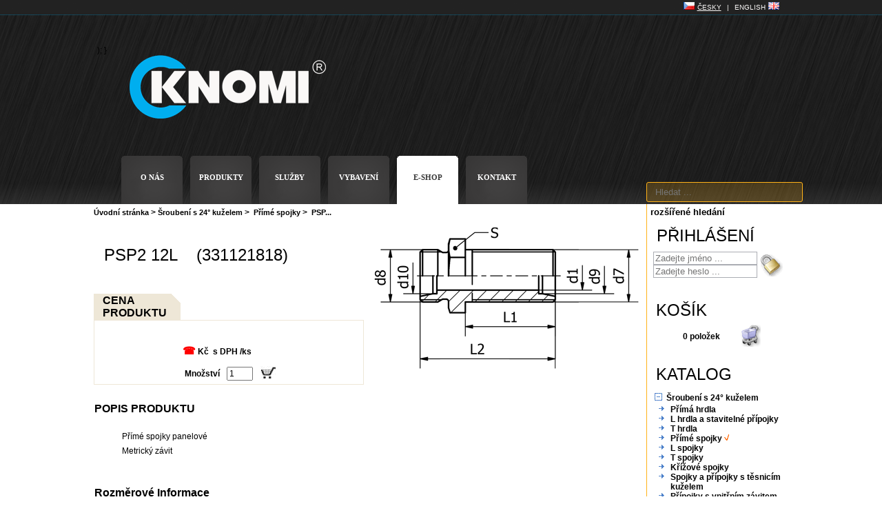

--- FILE ---
content_type: text/html; charset=windows-1250
request_url: http://shop.knomi.cz/x2178/psp2-12l
body_size: 15165
content:

    <!DOCTYPE HTML PUBLIC "-//W3C//DTD HTML 4.01">

<html>
<!-- layput\hlavicka.asp -->
<head>
<meta name="google-site-verification" content="wZoUsZHdgNUf-NJ_8VkMOcaRXCWYzwl-V0wisWtRpPg" />
<meta http-equiv="Content-Language" content="cs">
<meta http-equiv="pragma" content="no-cache">
<meta http-equiv="Cache-Control" content="no-cache">
<meta http-equiv="Content-Type" content="text/html; charset=windows-1250">

<meta http-equiv="Content-Style-Type" content="text/css">
<meta http-equiv="Content-Script-Type" content="text/javascript">

<meta name="authors" content="TROELL s.r.o., Doubravská 1615/28, Teplice, tel. 800 880 801">
<meta name="copyright" content="TROELL s.r.o.">
<meta name="robots" content="index,follow">
<meta name="verze_BW" content="20220121 08:18:16">
<meta name="verze_iB" content="1.74.2031">
<meta name="verze_plugin" content="2.056-07.03.13-ON">
<meta name="verze_iBsync" content="-1">
<meta name="verze_TableDefs" content="-1">
<meta name="verze_dat" content="14.1.2026 16:25:09">

<meta name="description" content="PSP2 12L">
<meta name="keywords" content="PSP2 12L">
<link rel="canonical" href="http://shop.knomi.cz/x2178/psp2-12l">
<link rel="shortcut icon" href="http://shop.knomi.cz/images/knomi_64x64.png">          <!--změněn soubor-->


<script type="text/javascript" src="http://ajax.googleapis.com/ajax/libs/jquery/1.8.3/jquery.min.js"></script>

<script>
if (typeof jQuery == 'undefined') {
document.write('<script type="text/javascript" src="http://shop.knomi.cz/system/js/jquery-1.8.3.min.js"><\/script>');
}
</script>
<script type="text/javascript" src="http://ajax.googleapis.com/ajax/libs/jqueryui/1.8.23/jquery-ui.min.js"></script>
<script>
if (typeof jQuery.ui == 'undefined') {
document.write('<script type="text/javascript" src="http://shop.knomi.cz/system/js/jquery-ui-1.8.23.min.js"><\/script>');
}
</script>

<script type="text/javascript" src="http://shop.knomi.cz/system/js/js-ibyznys.min.js?1.74.2031"></script>

<link type="text/css" href="http://shop.knomi.cz/templates/2007/jquery-ui.min.css?1.74.2031" rel="stylesheet">

<script type="text/javascript">

jQuery.validator.addMethod(
"multiemail",
function(value, element) {
if (this.optional(element)) // return true on optional element
return true;
var emails = value.split(/[;]+/); // split element by , and ;
valid = true;
for (var i in emails) {
value = emails[i];
valid = valid &&
jQuery.validator.methods.email.call(this, $.trim(value), element);
}
return valid;
},
jQuery.validator.messages.email
);

function ExitLoader() {
$('#loader').delay(5000).show(500); document.getElementById("loader").style.visibility="visible";
}
$(document).ready(function () {
$('#loader').hide(); 
$(".gallery:first a[rel^='prettyPhoto']").prettyPhoto({ animation_speed: 'fast', slideshow: 10000, hideflash: true, deeplinking: false, social_tools: false });
$(".gallery:gt(0) a[rel^='prettyPhoto']").prettyPhoto({ animation_speed: 'fast', slideshow: 10000, hideflash: true, deeplinking: false, social_tools: false });
$("#custom_content a[rel^='prettyPhoto']:first").prettyPhoto({
custom_markup: '<div id="map_canvas" style="width:260px; height:265px"><\/div>',
deeplinking: false,
social_tools: false,
changepicturecallback: function () { initialize(); }
});
$("#custom_content a[rel^='prettyPhoto']:last").prettyPhoto({
custom_markup: '<div id="bsap_1259344" class="bsarocks bsap_d49a0984d0f377271ccbf01a33f2b6d6"><\/div><div id="bsap_1237859" class="bsarocks bsap_d49a0984d0f377271ccbf01a33f2b6d6" style="height:260px"><\/div><div id="bsap_1251710" class="bsarocks bsap_d49a0984d0f377271ccbf01a33f2b6d6"><\/div>',
deeplinking: false,
social_tools: false,
changepicturecallback: function () { _bsap.exec(); }
});

$('input.datepicker').datepicker({
duration: 'fast',
dateFormat: 'dd.mm.yy'
});
$("#datepicker").datepicker($.datepicker.regional["cs"]);
jQuery(function($) {
$.datepicker.regional['cs'] = {
closeText: 'Zavřít',
prevText: '&#x3c;Dříve',
nextText: 'Později&#x3e;',
currentText: 'Dnes',
monthNames: ['leden', 'únor', 'březen', 'duben', 'květen', 'červen', 'červenec', 'srpen', 'září', 'říjen', 'listopad', 'prosinec'],
monthNamesShort: ['leden', 'únor', 'březen', 'duben', 'květen', 'červen', 'červenec', 'srpen', 'září', 'říjen', 'listopad', 'prosinec'],
//monthNamesShort: ['led', 'úno', 'bře', 'dub', 'kvě', 'čer', 'čvc', 'srp', 'zář', 'říj', 'lis', 'pro'],
dayNames: ['neděle', 'pondělí', 'úterý', 'středa', 'čtvrtek', 'pátek', 'sobota'],
dayNamesShort: ['ne', 'po', 'út', 'st', 'čt', 'pá', 'so'],
dayNamesMin: ['ne', 'po', 'út', 'st', 'čt', 'pá', 'so'],
weekHeader: 'Týd',
dateFormat: 'dd.mm.yy',
firstDay: 1,
isRTL: false,
showMonthAfterYear: false,
yearSuffix: '',
inline: true,
showButtonPanel: true,
changeMonth: false,
changeYear: false,
//minDate: new Date(2005, 1 - 1, 1),
//maxDate: '+0m +0w'
//yearRange: 'c-5:c+2',
showAnim: 'fold'
};
$.datepicker.setDefaults($.datepicker.regional['cs']);
});
});
$(function() {
// Accordion
$("#accordion").accordion({ header: "h3" });
// Tabs
$('#tabs').tabs();
// Dialog
$('#dialog').dialog({
autoOpen: false,
width: 600,
buttons: {
"Ok": function() {
$(this).dialog("close");
},
"Cancel": function() {
$(this).dialog("close");
}
}
});
// Dialog Link
$('#dialog_link').click(function() {
$('#dialog').dialog('open');
return false;
});

// Datepicker

// Slider
$('#slider').slider({
range: true,
values: [17, 67]
});
// Progressbar
$("#progressbar").progressbar({
value: 20
});
//hover states on the static widgets
$('#dialog_link, ul#icons li').hover(
function() { $(this).addClass('ui-state-hover'); },
function() { $(this).removeClass('ui-state-hover'); }
);

$(function() {
var cache = {},
lastXhr;
$( "#searchtext" ).autocomplete({
minLength: 2,
delay: 300,
source: function( request, response ) {
var term = request.term;
if ( term in cache ) {
response( cache[ term ] );
return;
}
lastXhr = $.getJSON("http://shop.knomi.cz/system/ajax/AutocompleteSearch.asp", request, function( data, status, xhr ) {
cache[ term ] = data;
if ( xhr === lastXhr ) {
response( data );
}
});
}
});
});

});
$().ready(function() {

});

</script>
  

<script type="text/javascript" src="http://shop.knomi.cz/system/js/AC_RunActiveContent.js"></script>      <!-- přidán script -->
<title>
PSP2 12L&nbsp;|&nbsp;KNOMI s.r.o.
</title>

<link rel="stylesheet" href="http://shop.knomi.cz/templates/DefaultStyle.min.css?1.74.2031">
<link rel="stylesheet" href="http://shop.knomi.cz/templates/2007/knomi01/style/TemplateStyle.min.css?1.74.2031">
<link rel="stylesheet" href="http://shop.knomi.cz/templates/2007/knomi01/style/knomi.css">  <!-- přidán soubor -->

<script type='text/javascript'>
try {
window.external.msSiteModeClearJumpList()
window.external.msSiteModeCreateJumplist('Nezapomeňte navštívit');
window.external.msSiteModeAddJumpListItem

('DOPRODEJ', 'http://shop.knomi.cz/katalog/zbozi/zbozi.asp?vypis_doprodej=true', 'http://shop.knomi.cz/images/doprodej.ico');
window.external.msSiteModeAddJumpListItem

('NEJPRODÁVANĚJŠÍ', 'http://shop.knomi.cz/katalog/zbozi/zbozi.asp?vypis_nejprodavanejsi=true', 'http://shop.knomi.cz/images/nejprodavanejsi.ico');
window.external.msSiteModeAddJumpListItem

('NEJPRODÁVANĚJŠÍ', 'http://shop.knomi.cz/katalog/zbozi/zbozi.asp?vypis_nejprodavanejsi2=true', 'http://shop.knomi.cz/images/nejprodavanejsi.ico');
window.external.msSiteModeAddJumpListItem

('DOPORUČUJEME', 'http://shop.knomi.cz/katalog/zbozi/zbozi.asp?vypis_doporucujeme=true', 'http://shop.knomi.cz/images/doporucujeme.ico');
window.external.msSiteModeAddJumpListItem

('NOVINKY', 'http://shop.knomi.cz/katalog/zbozi/zbozi.asp?vypis_novinky=true', 'http://shop.knomi.cz/images/novinky.ico');
window.external.msSiteModeAddJumpListItem

('AKCE', 'http://shop.knomi.cz/katalog/zbozi/zbozi.asp?vypis_akce=true', 'http://shop.knomi.cz/images/akce.ico');
window.external.msSiteModeAddJumpListItem

} catch (ex) {
}
</script>
<meta name="application-name" content="ESHOP iBYZNYS">
<meta name="msapplication-tooltip" content="ESHOP iBYZNYS">
<meta name="msapplication-starturl" content="http://shop.knomi.cz">
<meta name="msapplication-window" content="width=1024;height=782">
<meta name="msapplication-navbutton-color" content="#678FC4">
<meta name="msapplication-task" content="name=Úvodní stránka;action-uri=http://shop.knomi.cz;icon-uri=http://shop.knomi.cz/favicon.ico">
<meta name="msapplication-task" content="name=Kontakty;action-uri=http://shop.knomi.cz/030/Kontakty;icon-uri=http://http://shop.knomi.cz/images/informace.ico">
<meta name="msapplication-task" content="name=Informace o Vás;action-uri=http://shop.knomi.cz/autorizace/profil/profil_menu.asp;icon-uri=http://shop.knomi.cz/images/autorizace.ico">
<meta name="msapplication-task" content="name=Výpis objednávek;action-uri=http://shop.knomi.cz/statistika/doklady/objednavky/obj_filtr.asp;icon-uri=http://shop.knomi.cz/images/doklady.ico">
<meta name="msapplication-task" content="name=Výpis dodacích listů;action-uri=http://shop.knomi.cz/statistika/doklady/dodaci_listy/dodaci_listy_filtr.asp;icon-uri=http://shop.knomi.cz/images/doklady.ico">
<meta name="msapplication-task" content="name=Výpis vydaných faktur;action-uri=http://shop.knomi.cz/statistika/doklady/faktury/fa_filtr.asp;icon-uri=http://shop.knomi.cz/images/doklady.ico">


    <script type="text/javascript">

        var _gaq = _gaq || [];
        _gaq.push(['_setAccount', 'UA-41263566-2']);
        _gaq.push(['_trackPageview']);

        (function() {
            var ga = document.createElement('script'); ga.type = 'text/javascript'; ga.async = true;
            ga.src = ('https:' == document.location.protocol ? 'https://' : 'http://') + 'stats.g.doubleclick.net/dc.js';
            var s = document.getElementsByTagName('script')[0]; s.parentNode.insertBefore(ga, s);
        })();

    </script>

    
</head>
                

    <body id="pozadi" onbeforeunload="ExitLoader();"  >

<script>
  (function(i,s,o,g,r,a,m){i['GoogleAnalyticsObject']=r;i[r]=i[r]||function(){
  (i[r].q=i[r].q||[]).push(arguments)},i[r].l=1*new Date();a=s.createElement(o),
  m=s.getElementsByTagName(o)[0];a.async=1;a.src=g;m.parentNode.insertBefore(a,m)
  })(window,document,'script','//www.google-analytics.com/analytics.js','ga');

  ga('create', 'UA-41263566-3', 'knomi.cz');
  ga('send', 'pageview');

</script>



<div id="loader" style="position:absolute;left:45%;top:50%;visibility:hidden">
    <center>
        <img border="0" src="http://shop.knomi.cz/templates/2007/knomi01/images/ExitLoader.gif" alt="">
    </center>
</div> 



    <div id="waitDiv" style="position:absolute;left:40%;top:50%;visibility:hidden">
    <center>
    <img border="0" src="http://shop.knomi.cz/templates/2007/knomi01/images/cekejte_cs.gif" alt="">
    </center>
    </div> 

    <table border="0" width="100%" cellspacing="0" cellpadding="0">
	    <tr>
		    <td align="center" width="100%">
    <table  class="hlavni_tabulka" border="0" width="999" cellspacing="0" cellpadding="0" >            <!-- odebráno pozadí -->
	    <tr>
		    <td>
		    <table border="0" width="100%" id="body" cellspacing="0" cellpadding="0">
			    <tr>
				    <td>
     

    				<table border="0" width="100%" id="hlava" cellspacing="0" cellpadding="0" height="22">
		   

					
                <tr>

           </td>
            
	        <td align="right">
              <a href="http://shop.knomi.cz/system/vyber_jazyka.asp?lang=en" accesskey="a"  title="English"></a>
              <a href="http://shop.knomi.cz/system/vyber_jazyka.asp?lang=cz" accesskey="c"  title="Česky"></a>
            <img src="http://shop.knomi.cz/templates/2007/knomi01/images/cz.png" width="16" height="11"><span style="text-decoration: underline" class="jazyk">ČESKY</span><span class="jazyk">|</span><a class="jazyk" = href="http://shop.knomi.cz/system/vyber_jazyka.asp?lang=en" title="">ENGLISH</a><img src="http://shop.knomi.cz/templates/2007/knomi01/images/gb.png" width="16" height="11">
        </td>
        <td width="1%" align="right"></td>

             </tr>
        </table>    					<!-- uživatelská úprava - přepsáno -->
          	<table  border="0" width="100%" id="logo-reklama_basic" cellspacing="0" cellpadding="0" height="197">
							<tr>
								<td>
								<table border="0"  id="logo-reklama" cellspacing="0" cellpadding="0">
									<tr>
                  <td width="47"></td>
                                        <td width="356"  align="left"><a href="http://shop.knomi.cz/index.asp"><img name="logo" left="47px" src="http://shop.knomi.cz/images/logo_knomi.png" border="0" alt="Zpět na úvodní stránku"></a></td>
                                      
                           
		);
	}
  </script>
 </div>
                           </td>            
                                 
									</tr>
								</table>
								</td>
							</tr>
						</table>
<!-- leyout\menu_1.asp -->

    <table  border="0" width="100%" id="menu1" cellspacing="0" cellpadding="0" style="height:55px;">

    <tr>
       
      
      
        <td >
            <table align="left" border="0" width="100%" cellspacing="0" cellpadding="0" style="height:77px;">
                <tr>
                     <td width="30px"></td>
                     <td align="center" width="100px" ><a class="menu_1" href="http://www.knomi.cz"  title="O NÁS">O NÁS</a></td>  <!-- přidán odkaz -->
                     <td align="center" width="100px"><a class="menu_1" href="http://www.knomi.cz/produkty.php"  title="PRODUKTY">PRODUKTY</a></td>  <!-- přidán odkaz -->
                     <td align="center" width="100px"><a class="menu_1" href="http://www.knomi.cz/sluzby.php"  title="SLUŽBY">SLUŽBY</a></td>  <!-- přidán odkaz -->
                     <td align="center" width="100px"><a class="menu_1" href="http://www.knomi.cz/strojni_vybaveni.php"  title="VYBAVENÍ">VYBAVENÍ</a></td>  <!-- přidán odkaz --> 
                     
                     
               <!--       
                
                
                
                        <td align="center"><a class="menu_1_off" href="http://shop.knomi.cz/003/Prihlaseni" title="AUTORIZACE">AUTORIZACE</a></td>
                        
                        <td align="center"><a class="menu_1_on" href="http://shop.knomi.cz/qx" title="NÁKUP ZBOŽÍ">NÁKUP ZBOŽÍ</a></td>
                    
                                    <td align="center"><a class="menu_1_off" href="http://shop.knomi.cz/statistika/doklady/objednavky/obj_filtr.asp" title="DOKLADY">DOKLADY</a></td>
                                    
                    <td align="center"><a class="menu_1_off" href="http://shop.knomi.cz/029/Jak-Nakupovat" title="INFORMACE">INFORMACE</a></td>
                
             -->

                    <td align="center" width="77px"><a class="menu_1_on" href="http://shop.knomi.cz" accesskey="1" title="E-SHOP">E-SHOP</a></td>

                    <td align="center" width="100px"><a class="menu_1" href="http://www.knomi.cz/kontakty.php"  title="KONTAKT">KONTAKT</a></td>  <!-- přidán odkaz --> 

                   <td>&nbsp;</td> 
                    <td style="vertical-align: bottom" width="100px">
                    
            
          

 	        <!--
		        
		        <a class="menu_1_2"  href="/yx" title="SEZNAM. Klávesová zkratka &#34;ALT+s&#34;.">SEZNAM</a>
		    
            -->
               
                  </td>  <!-- přidán odkaz -->
                  <td width="215px"></td> 
                    <!--            <input type="search" class="zadavaci_pole2" placeholder="Hledat ..." size="17" name="searchtext" id="searchtext" value="" accesskey="4" title="Přemístí kurzor do vyhledávacího pole. Klávesová zkratka &#34;ALT+4&#34;.">
			                    <td width="47" height="10"><input type="hidden" name="SearchForm" value="true"><input type="image" src="http://shop.knomi.cz/templates/2007/knomi01/images/b_OK_vyhledavani_cs.gif" alt="Hledat" title="Hledat" name="OK"></td>
		                  -->  </tr>
                       
                        </table>
		            </form>
                    </td>
            </tr>
            
            </table>
        </td>
        
        
        
        
        
        
       
    </tr>
</table>


<a href="http://shop.knomi.cz" accesskey="1" title="DOMŮ"></a>
<a href="http://shop.knomi.cz" accesskey="+" title="DOMŮ"></a>
<a href="http://shop.knomi.cz/katalog/vyhledavani/filtr.asp" title="NASTAVENÍ FILTRU" accesskey="6"></a>
<a href="http://shop.knomi.cz/katalog/vyhledavani/filtr.asp" title="NASTAVENÍ FILTRU" accesskey="ž"></a>
<a href="/qx" accesskey="k" title="KATALOG"></a>

<a href="/yx" accesskey="s" title="SEZNAM"></a>

<a href="http://shop.knomi.cz/040/Kosik" accesskey="2" title="KOŠÍK"></a>
<a href="http://shop.knomi.cz/040/Kosik" accesskey="ě" title="KOŠÍK"></a>
<a href="http://shop.knomi.cz/003/Prihlaseni" accesskey="9" title="PŘIHLÁŠENÍ"></a>
<a href="http://shop.knomi.cz/003/Prihlaseni" accesskey="í" title="PŘIHLÁŠENÍ"></a>
<a href="http://shop.knomi.cz/statistika/doklady/objednavky/obj_filtr.asp" accesskey="7" title="OBJEDNÁVKY"></a>
<a href="http://shop.knomi.cz/statistika/doklady/objednavky/obj_filtr.asp" accesskey="ý" title="OBJEDNÁVKY"></a>
<a href="http://shop.knomi.cz/statistika/doklady/poptavky/pop_filtr.asp" accesskey="8" title="POPTÁVKY"></a>
<a href="http://shop.knomi.cz/statistika/doklady/poptavky/pop_filtr.asp" accesskey="á" title="POPTÁVKY"></a>
<a href="http://shop.knomi.cz/statistika/doklady/dodaci_listy/dodaci_listy_filtr.asp" accesskey="u" title="DODACÍ LISTY"></a>

<a href="http://shop.knomi.cz/statistika/doklady/faktury/fa_filtr.asp" accesskey="z" title="FAKTURY"></a>

<a href="http://shop.knomi.cz/statistika/doklady/obchodni_pripady/obchodni_pripady_filtr.asp" accesskey="w" title="OBCHODNÍ PŘÍPADY"></a>

<a href="http://shop.knomi.cz/029/Jak-Nakupovat" accesskey="0" title="NÁPOVĚDA"></a>
<a href="http://shop.knomi.cz/029/Jak-Nakupovat" accesskey="é" title="NÁPOVĚDA"></a>
<a href="http://shop.knomi.cz/x2178/psp2-12l/?tisk=1" accesskey="3" title="Přizpůsobí stránku pro tisk"></a>
<a href="http://shop.knomi.cz/x2178/psp2-12l/?tisk=1" accesskey="š" title="Přizpůsobí stránku pro tisk"></a>
    <a href="/x2178-FiltrOff/psp2-12l" title="AKTIVACE / DEAKTIVACE FILTRU.&nbsp;Vyhledávací filtr je vypnut" accesskey="5"></a>
    <a href="/x2178-FiltrOff/psp2-12l" title="AKTIVACE / DEAKTIVACE FILTRU.&nbsp;Vyhledávací filtr je vypnut" accesskey="ř"></a>						</td>
					</tr>
				</table>

    <!--'include file="menu2.asp"-->

    
        <!-- 
    <table border="0" align="center" cellspacing="0" cellpadding="0" width="100%"><tr><td style="background-image:url(http://shop.knomi.cz/templates/2007/knomi01/images/pozadi_pod_menu.gif);"><img border="0" src="http://shop.knomi.cz/templates/2007/knomi01/images/pozadi_pod_menu.gif" alt="" width="1" height="23"></td></tr></table>
          -->
	    <table border="0" align="center" width="999" id="left-center-right" cellspacing="0" cellpadding="0" >
		    <tr>
	    <!--    <td align="center" valign="top" style="background-image:url(http://shop.knomi.cz/templates/2007/knomi01/images/pozadi_left.gif);"  width="205"  bgcolor="#000000">          -->
        <td>
            <!-- ### 214-1 ### system/tree_menu_body.asp -->



            </td>
    
        <td  width="100%"  valign="top"   BGCOLOR="">
    

<div align="center">
<table border="0" width="785"  cellspacing="0" cellpadding="0">
	
<tr align="left" height="20">
    
    <td colspan="2"><div class="drob_navigace"><a class="polozka_informace_1" href="http://shop.knomi.cz" > Úvodní stránka</a> > <a class="polozka_informace_1" href="http://shop.knomi.cz/qx101/hydraulicke-sroubeni-s-24°-kuzelem">Šroubení s 24° kuželem</a> > &nbsp;<a class="polozka_informace_1" href="http://shop.knomi.cz/qx101A/prime-spojky-hydraulicke-sroubeni">Přímé spojky</a> > &nbsp;<a class="polozka_informace_1" href="http://shop.knomi.cz/x21863/psp...">PSP...</a> </div>
       
      
      </td>
     
      
      
      <td width="0" rowspan="5" align="right" valign="top">
      
      
      </td>        
      </tr>
	<!-- <tr>
		<td style="background-image:url(http://shop.knomi.cz/templates/2007/knomi01/images/popis_oranz.gif);height:27px;width:589px;" class="hlavicka_detail">KATALOG - DETAIL ZBOŽÍ</td>		
	</tr> -->
	
	<script type="text/javascript" language="JavaScript"><!--
	
	var Fenster = null;
	
	function neuesFenster(meineSeite,meinName,w,h,scroll,tool) {

		LeftPosition = (screen.width) ? (screen.width-w)/2-30 : 0;
		TopPosition = (screen.height) ? (screen.height-h)/2-40 : 0;
		settings = 'height='+h+',width='+w+',top='+TopPosition+',left='+LeftPosition+',scrollbars='+scroll+',toolbar='+tool;
		Fenster = window.open(meineSeite,meinName,settings);
		
	}

	// --></script>
   
  
      <tr  align="center"> 
         <td  colspan="1" width="50%" align="left" >&nbsp;</td>         
      
      
<span itemscope itemtype="http://schema.org/Product">
<meta itemprop="name" content="PSP2 12L"><meta itemprop="productID" content="331121818"><meta itemprop="description" content="Přímé spojky panelové
Metrický závit">
<meta itemprop="url" content="http://shop.knomi.cz/x21863/psp...">
<span itemprop="offers" itemscope itemtype="http://schema.org/Offer">

</span>
</span>
            		    	
     
<TD WIDTH="50%" ALIGN="right" rowspan="4">
<!-- obrázek  -->
<!-- upraveno na požadavek firmy KNOMI -->

      <!-- nezobrazovat číslo masterkarty -->
                
	        <div class="gallery clearfix" style="padding:10px;">
                <a href="http://shop.knomi.cz/www/obrazky/velke/IO1A03.png?17.4.201413:23:37" title="PSP2 12L&nbsp;&nbsp;(331121818)" target="_blank" rel="prettyPhoto[gallery1]">
		        <img border="0" src="http://shop.knomi.cz/www/obrazky/stredni/IO1A03.png?17.4.201413:23:22" alt="PSP2 12L&nbsp;&nbsp;(331121818)" title="PSP2 12L&nbsp;&nbsp;(331121818)"></a>
                  
            </div>
     	

&nbsp;
<!-- konec úpravy -->
</TD>



  </tr> 






<TR><TD colspan="2">
                <div align="center">
				<table border="0" width="785" cellspacing="0" cellpadding="0" >
					<tr>
						<td >
						<h1>PSP2 12L <!-- nezobrazovat číslo mastrkarty knomi -->
                                &nbsp;&nbsp;
                                    (331121818)
                                </h1>
						</td>
					</tr>
				</table>
				</div>
</TD></TR>


   <tr>
      <td>
         <table border="0" width="100%"><tr><td>&nbsp;</td></tr></table> 
      </td>
   </tr>
    
<TR>



<!-- uživatelská úprava knomi -->
  
  <!-- původní text -->

<TD WIDTH="50%">
    
        <!-- záložka  -->	  
        <table cellpadding="0" cellspacing="0" border="0" width="100%">
            <tr valign="middle">
            <td width="12" STYLE="background-color:#eee7d7;">&nbsp;</td>
            <td width="100" nowrap="nowrap" style="background-color: #eee7d7;"><div class="podnadpis_detail_zb"><h2>CENA PRODUKTU</h2></div></td>
            <td width="14" STYLE="background-color:#eee7d7;" VALIGN="top"><img src="http://shop.knomi.cz/templates/2007/knomi01/images/zalozka_prava.gif" width="14" height="20" alt=""></td>
            <td>&nbsp;</td>
            </tr>
        </table>
        <!-- /záložka  -->
        <table cellpadding="1" cellspacing="0" border="0" width="100%" style="background-color: #eee7d7;">
        <tr><td>
            <table cellpadding="0" cellspacing="0" border="0" width="100%" style="background-color:#FFFFFF;">
                <tr><td height="15" colspan="6"></td></tr>    
                                                      
                <tr><td width="5%">&nbsp;</td><!-- řádka -->
                    <td width="25%">&nbsp;</td>
	                <td width="65%" colspan="3" style=" padding-left:10px; padding-top:20px;"  align="left" valign="middle">

                        
                            <FONT class="hlavni_cena">&#9742;</FONT>&nbsp;<FONT class="info_ceny">Kč &nbsp;s DPH&nbsp;/ks </FONT>
                                
                    </td>
                    <td width="5%">&nbsp;</td>
                </tr>            
                <tr>
                    <td width="5%"></td><!-- řádka šedá-->                
                    <td width="90%" colspan=4 style="background-color: #cccccc;"></td>
                    <td width="5%"></td>
                </tr>                               
                <tr>
                    <td width="5%">&nbsp;</td>
                    <td>&nbsp;</td>
                    <td align="left" colspan="3">
                        
                                <table>
                                
                                    <tr>
                                        <td>
                                            <form method="POST" action="http://shop.knomi.cz/katalog/zbozi/zbozi_update_mnozstvi.asp?" name="FormInsertToCart">
                                                <table width="100%" cellpadding="0" cellspacing="0">
                                                    <tr>
                                                        <td style="padding-top:10px;padding-left:10px; padding-right:10px;" class="info_ceny">Množství</td>
	                                                    <td style="padding-top:10px;padding-right:10px;">
                                                        <input name="MNOZ_KOS" class="editovatelny_radek_cena_prihl_mnoz" type="text" value="1" maxlength="10" size="3" style="width:30px;"></td>
	                                                    <td style="padding-top:10px;">		
                                                    
	                                                    <input type="image" name="" src="http://shop.knomi.cz/templates/2007/knomi01/images/kosik_katalog.gif" alt="vložit do košíku" title="vložit do košíku">
                                                    
                                                </td>			            
	                                                </tr>
                                                </table>
                                                <input type="hidden" name="SKL_KOS" value="100" >
                                                <input type="hidden" name="KLIC_KOS" value="2178">
                                                <input type="hidden" name="formMJPrepocetKlicma" value="2178">
                                                <input type="hidden" name="formMJPrepocetCisSkladu" value="100">
                                                <input type="hidden" name="formMJPrepocetKoeficient" value="1">                                            
	                                        </form>
                                        </td>
                                    </tr>
                                    
                                </table>               
                                                   
                        
                    </td>
                    <td width="5%">&nbsp;</td>
                </tr><!-- prázdná řádka -->  
                                           
            </table>
        </td></tr>
        </table>   
         
</TD>

  
  
  <!-- konec úpravy knomi -->


</TR>

  




<!-- POPIS PRODUKTU  -->
 <TR><TD COLSPAN="3" HEIGHT="20"></TD></TR>
<TR><TD COLSPAN="3">
    <!-- záložka  -->	  
    <table cellpadding="0" cellspacing="0" border="0" width="100%">
        <tr valign="middle">
      
        <td width="100" nowrap="nowrap" ><h2>POPIS PRODUKTU</h2></td>

        </tr>
   		    
    <!-- /záložka  -->	  

    <tr><td>
        <table cellpadding="0" cellspacing="0" border="0" width="100%" >
            
            <tr><td height="10" colspan="6"></td></tr>  
             <!-- nezobrazova poku jde o mástrkartu -->
            <tr><td width="5%"></td><!-- řádka / detailní popis -->
	            <td style="padding-top:10px;" colspan=4 width="90%" align="left" valign="bottom"><p style="text-align: justify" class="polozka_informace">Přímé spojky panelové <br>
Metrický závit</p></td>
                <td width="5%"></td>
            </tr>            
            
            
            <!-- prázdná řádka -->
            <tr><td height="20" colspan="6"></td></tr>   
        </table>
    </td></tr>
    </table>
    
    <!-- /cena produktu  -->
    <!-- /POPIS PRODUKTU  -->
</TD>
</TR>

<!-- DALŠÍ INFORMACE --> <TR><TD COLSPAN="3" HEIGHT="20"></TD></TR>
<TR><TD COLSPAN="3">
    <!-- záložka  -->	  
    <table cellpadding="0" cellspacing="0" border="0" width="100%">
        <tr valign="middle">

        <td width="100" nowrap="nowrap" " class="podnadpis_detail_zb"><h2>Rozměrové Informace</h2></td>

        </tr>
      
      <!-- /záložka  -->	  
            <tr><td>
        <table cellpadding="0" cellspacing="0" border="0" width="100%" style="background-color: #FFFFFF">

            
            <tr><td width="5%"></td><!-- řádka -->
	            <td style="padding-top:10px;" colspan=2 width="30%" VALIGN="top" align="left"><p style="text-align: justify" class="polozka_informace">Řada:</p></td>
	            <td style="padding-top:10px; padding-left:10px;" colspan=2 width="60%" align="left" valign="bottom"><p style="text-align: justify" class="polozka_informace_1">L         </p></td>
                <td width="5%"></td>
            </tr>
            
            <tr><td width="5%"></td><!-- řádka -->
	            <td style="padding-top:10px;" colspan=2 width="30%" VALIGN="top" align="left"><p style="text-align: justify" class="polozka_informace">Tlak:</p></td>
	            <td style="padding-top:10px; padding-left:10px;" colspan=2 width="60%" align="left" valign="bottom"><p style="text-align: justify" class="polozka_informace_1">40        &nbsp;MPa       </p></td>
                <td width="5%"></td>
            </tr>
            
            <tr><td width="5%"></td><!-- řádka -->
	            <td style="padding-top:10px;" colspan=2 width="30%" VALIGN="top" align="left"><p style="text-align: justify" class="polozka_informace">&Oslash; trubky (d9):</p></td>
	            <td style="padding-top:10px; padding-left:10px;" colspan=2 width="60%" align="left" valign="bottom"><p style="text-align: justify" class="polozka_informace_1">12</p></td>
                <td width="5%"></td>
            </tr>
            
            <tr><td width="5%"></td><!-- řádka -->
	            <td style="padding-top:10px;" colspan=2 width="30%" VALIGN="top" align="left"><p style="text-align: justify" class="polozka_informace">&Oslash; trubky (d10):</p></td>
	            <td style="padding-top:10px; padding-left:10px;" colspan=2 width="60%" align="left" valign="bottom"><p style="text-align: justify" class="polozka_informace_1">12</p></td>
                <td width="5%"></td>
            </tr>
            
            <tr><td width="5%"></td><!-- řádka -->
	            <td style="padding-top:10px;" colspan=2 width="30%" VALIGN="top" align="left"><p style="text-align: justify" class="polozka_informace">d7:</p></td>
	            <td style="padding-top:10px; padding-left:10px;" colspan=2 width="60%" align="left" valign="bottom"><p style="text-align: justify" class="polozka_informace_1">M18x1.5</p></td>
                <td width="5%"></td>
            </tr>
            
            <tr><td width="5%"></td><!-- řádka -->
	            <td style="padding-top:10px;" colspan=2 width="30%" VALIGN="top" align="left"><p style="text-align: justify" class="polozka_informace">d8:</p></td>
	            <td style="padding-top:10px; padding-left:10px;" colspan=2 width="60%" align="left" valign="bottom"><p style="text-align: justify" class="polozka_informace_1">M18x1.5</p></td>
                <td width="5%"></td>
            </tr>
            
            <tr><td width="5%"></td><!-- řádka -->
	            <td style="padding-top:10px;" colspan=2 width="30%" VALIGN="top" align="left"><p style="text-align: justify" class="polozka_informace">d1:</p></td>
	            <td style="padding-top:10px; padding-left:10px;" colspan=2 width="60%" align="left" valign="bottom"><p style="text-align: justify" class="polozka_informace_1">10</p></td>
                <td width="5%"></td>
            </tr>
            
            <tr><td width="5%"></td><!-- řádka -->
	            <td style="padding-top:10px;" colspan=2 width="30%" VALIGN="top" align="left"><p style="text-align: justify" class="polozka_informace">L2:</p></td>
	            <td style="padding-top:10px; padding-left:10px;" colspan=2 width="60%" align="left" valign="bottom"><p style="text-align: justify" class="polozka_informace_1">53</p></td>
                <td width="5%"></td>
            </tr>
            
            <tr><td width="5%"></td><!-- řádka -->
	            <td style="padding-top:10px;" colspan=2 width="30%" VALIGN="top" align="left"><p style="text-align: justify" class="polozka_informace">L1:</p></td>
	            <td style="padding-top:10px; padding-left:10px;" colspan=2 width="60%" align="left" valign="bottom"><p style="text-align: justify" class="polozka_informace_1">36</p></td>
                <td width="5%"></td>
            </tr>
            
            <tr><td width="5%"></td><!-- řádka -->
	            <td style="padding-top:10px;" colspan=2 width="30%" VALIGN="top" align="left"><p style="text-align: justify" class="polozka_informace">S         :</p></td>
	            <td style="padding-top:10px; padding-left:10px;" colspan=2 width="60%" align="left" valign="bottom"><p style="text-align: justify" class="polozka_informace_1">24        </p></td>
                <td width="5%"></td>
            </tr>
            
       
         </table>   
       </td></tr>
    </table>    
</TD>
</TR>      
    

<!-- DALŠÍ INFORMACE --> <TR><TD COLSPAN="3" HEIGHT="20"></TD></TR>
<TR><TD COLSPAN="3">
    <!-- záložka  -->	  
    <table cellpadding="0" cellspacing="0" border="0" width="100%">
        <tr valign="middle">

        <td width="100" nowrap="nowrap" " class="podnadpis_detail_zb"><h2>DALŠÍ INFORMACE</h2></td>

        </tr>
      
    <!-- /záložka  -->	  

    
    <tr><td>
        <table cellpadding="0" cellspacing="0" border="0" width="100%" style="background-color: #FFFFFF">

                      
                
                <!-- skladem  -->
                
                
                <!-- / skladem  -->           
                <!-- objednano  -->           
                 
                
                <!-- objednano  -->
                
                            
		                    
                <tr><td width="5%"></td><!-- řádka -->
	                <td style="padding-top:10px;" colspan=2 width="30%" VALIGN="top" align="left"><p style="text-align: justify" class="polozka_informace">Hmotnost v kg netto:</p></td>
	                <td style="padding-top:10px; padding-left:10px;" colspan=2 width="60%" align="left" valign="bottom"><p style="text-align: justify" class="polozka_informace_1">0,07</p></td>
                    <td width="5%"></td>
                </tr>
                
                <tr><td width="5%"></td><!-- řádka -->
	                <td style="padding-top:10px;" colspan=2 width="30%" VALIGN="top" align="left"><p style="text-align: justify" class="polozka_informace">Hmotnost v kg brutto:</p></td>
	                <td style="padding-top:10px; padding-left:10px;" colspan=2 width="60%" align="left" valign="bottom"><p style="text-align: justify" class="polozka_informace_1">0,07</p></td>
                    <td width="5%"></td>
                </tr>
                
                <tr><td width="5%"></td><!-- řádka -->
	                <td style="padding-top:10px;" colspan=2 width="30%" VALIGN="top" align="left"><p style="text-align: justify" class="polozka_informace">Celní sazebník:</p></td>
	                <td style="padding-top:10px; padding-left:10px;" colspan=2 width="60%" align="left" valign="bottom"><p style="text-align: justify" class="polozka_informace_1">73079910</p></td>
                    <td width="5%"></td>
                </tr>
                
                <tr><td width="5%"></td><!-- řádka -->
	                <td style="padding-top:10px;" colspan=2 width="30%" VALIGN="top" align="left"><p style="text-align: justify" class="polozka_informace">Materiál:</p></td>
	                <td style="padding-top:10px; padding-left:10px;" colspan=2 width="60%" align="left" valign="bottom"><p style="text-align: justify" class="polozka_informace_1">ocel</p></td>
                    <td width="5%"></td>
                </tr>
                
            
            <tr>
            <td></td>
         </tr>                       
            <!-- prázdná řádka -->
            <tr><td height="20" colspan="6"></td></tr>   
        </table>
    </td></tr>
    </table>    
</TD>
</TR>





<!-- 3D modely --> 


<TR><TD COLSPAN="3" HEIGHT="20">
</TD></TR>
<TR><TD COLSPAN="3">
    <!-- záložka  --> 
    
    <table cellpadding="0" cellspacing="0" border="0" width="100%">
        <tr valign="middle">
      
        <td nowrap="nowrap" width="100" class="podnadpis_detail_zb"><h2>3D MODELY</h2></td>
</tr>
    <!-- /záložka  -->

  
  
       
            
            <tr><td>&nbsp;</td></tr><tr><td>
                    <ul class="tlacitko_3D">
             
                       
                       
                             <li>
                                 <a href=http://shop.knomi.cz/www/prilohy/modely/331121818.sat><span>Model ve formátu SAT</span><img src="http://shop.knomi.cz/templates/2007/knomi01/images/ico/sat.gif"></a> 
                            </li>
                      
                             <li>
                                 <a href=http://shop.knomi.cz/www/prilohy/modely/331121818.stp><span>Model ve formátu STP</span><img src="http://shop.knomi.cz/templates/2007/knomi01/images/ico/stp.gif"></a>
                            </li>
                         

                        </ul>
               </td></tr>
            <tr><td height="20" colspan="6"></td></tr>              
        </table>

 
    <!-- /cena produktu  -->
    <!-- /3D modely  -->

</TD>
</TR>
  


<TR><TD COLSPAN="3" HEIGHT="20"></TD></TR>


</table>

</div>





    </td>
 <!--      -->
    <td width="205" align="left" valign="top" class="right">
    
<div align="right" >
<table width="205" cellspacing="0" cellpadding="0" >
	<tr>
		<td valign="top">




                    <!-- vyhledávání -->
       <table align="left" width="190" border="0" id="hledani" cellspacing="0" cellpadding="0">
	    <!--   <tr>
				         <td width="190" max-width="190" colspan="3" align="center" class="hlavicka_vyhledavani">VYHLEDÁVÁNÍ
			        </td>
		        </tr >  -->
           
           
             
                        <tr  >         	    
                   <td align="left" width=205> 
                   
                     
                            <tr class="hledat">
			                           <td >
                                    <form style="display:inline;" method="GET" action="http://shop.knomi.cz/qx" name="FormQuickSearch">	
			                              <input type="text" class="zadavaci_pole2" placeholder="Hledat ..." size="24" name="searchtext" id="searchtext" value="" accesskey="4" title="Přemístí kurzor do vyhledávacího pole. Klávesová zkratka &#34;ALT+4&#34;.">
                                
                             
                           </form>
                      </tr>
                      
		        <tr>
		       
			        <td width="119" height="23" align="left" class="text_right_menu">			
				        <a href="http://shop.knomi.cz/053/Filtr" title="NASTAVENÍ FILTRU. Klávesová zkratka &#34;ALT+6&#34;.">rozšířené hledání</a>
             

				        
			        </td>
		        
            </tr>
          </table>
		       
		  
                  <!-- přihlášní -->

    
            
		<table width="190" align="center" border="0" cellspacing="0" cellpadding="1" >
			
            <tr class="text_right_menu">
	        <td height="25" width="190" colspan="8" class="nadpis_right_menu">PŘIHLÁŠENÍ</td>
      		<!-- </tr><tr> 
         <td height="25" width="190" colspan="8" style="background-image:url(http://shop.knomi.cz/templates/2007/knomi01/images/login_pozadi.gif);" align="center" class="hlavicka_akce">PŘIHLÁŠENÍ</td>
		   -->
       </tr>
						    
                                <tr><td colspan="8">
						        
						            <form method="POST" action="http://shop.knomi.cz/autorizace/profil/profil_menu.asp" target="_top">	
						        	
						        <input type="hidden" name="prihlas" value="prihlas">					
                                        <table border="0" cellpadding="0" cellspacing="0" width="100%">
					
							       
							        <tr>  
							          <td></td>
							          <td align="left" colspan="2">
							            <span class="editovatelny_radek_cena_prihl_mnoz">
							                <input type="text" class="zadavaci_pole" placeholder="Zadejte jméno ..." name="user" maxlength="20" size="17" id="prihlas_jmeno_up" tabindex="1000">
                                        </span>
							          </td>
							          <td colspan="4" rowspan="3" align="center"><input style="outline: 0px;" type="image" style="outline: 0px;" src="http://shop.knomi.cz/templates/2007/knomi01/images/b_prihlasit_cs.gif" alt="Přihlásit" title="Přihlásit" name="btn_user" tabindex="1002"></td>
							          <td></td>
							        </tr>
							       
						            <tr>  
						              <td></td>
						              <td align="left" colspan="2">
						                <span class="editovatelny_radek_cena_prihl_mnoz">
						                    <input type="password" class="zadavaci_pole" placeholder="Zadejte heslo ..."  name="password" maxlength="20" size="17" id="prihlas_heslo_up" tabindex="1001">
                                        </span>
						              </td>
						            
                                       <td></td>
							        </tr>
							        <tr>
							          <td height="5" colspan="4" width="100%"></td>
							        </tr>
							        <tr>
							          <td height="5" colspan="4" width="100%"></td>
							        </tr>
                                    </table>
						        </form>
                                </td></tr>
						 
        </table>
       <br>       

       <!-- Košík -->
               
    <table width="190" align="center" border="0" cellspacing="0" cellpadding="0" >
        <tr>
	        <td height="27" width="190" colspan="6" align="center" class="nadpis_right_menu">KOŠÍK</td>
        </tr>
   
        <tr>
            <td width="15"></td>
            <td width="112" height="29" align="center" class="kosik_lista">0 položek</td>
            <td><a href="http://shop.knomi.cz/040/Kosik" title="Obsah košíku. Klávesová zkratka &#34;ALT+2&#34;."><img name="kosik" src="http://shop.knomi.cz/templates/2007/knomi01/images/kosik.gif" width="30" height="32" border="0" alt="Obsah košíku. Klávesová zkratka &#34;ALT+2&#34;." title="Obsah košíku. Klávesová zkratka &#34;ALT+2&#34;."></a></td>
            <td></td>
            <td></td>
        </tr>
    </table>
    <table width="190" align="center" border="0" cellspacing="0" cellpadding="0" style="height:15px;background-image:url(http://shop.knomi.cz/templates/2007/knomi01/images/right_pozadi_s.gif);">
        <tr>
            <td></td>
        </tr>
    </table>   

           


    <table align="center" width="190"  border="0" cellspacing="0" cellpadding="0">
	            <tr>
		            <td height="27" width="190" colspan="2" class="nadpis_right_menu">KATALOG</td>
	            </tr>
           <tr>
        <td>
        <table cellSpacing="0"  cellPadding="0" border="0" class="polozka_skupiny_sortimentu" width="100%"><tr><td HEIGHT="2"></td></tr><tr><td><img  style="display:block;" border="0" src="http://shop.knomi.cz/templates/2007/knomi01/images/spacer.gif" ></td></tr><tr><td width="100%"><table border="0" style="margin-left:0px; font-weight: normal" width="100%"><tr><td style="margin-left:0px; font-weight: normal" class="odstavec_menu_tree"><table cellSpacing="0" cellPadding="0" border="0" width="100%"><tr><td width="5%" valign="top"><a class="polozka_skupiny_sortimentu" href="http://shop.knomi.cz"><img src="http://shop.knomi.cz/templates/2007/knomi01/images/minus2.gif" border="" alt=""> </a></td><td width="95%" ><a class="polozka_skupiny_sortimentu" href="http://shop.knomi.cz/qx10/Hydraulické šroubení s 24° kuželem">Šroubení s 24° kuželem</a><br></td></tr></table><table border="0" style="margin-left:3px; font-weight: normal" width="100%"><tr><td cellSpacing="0" cellPadding="0" style="margin-left:3px; font-weight: normal" class="odstavec_menu_tree"><table cellSpacing="0" cellPadding="0" border="0" width="100%"><tr><td width="5%" valign="top"><a class="polozka_skupiny_sortimentu" href="http://shop.knomi.cz/qx1011/Přímá hrdla, hydraulické šroubení"><img src="http://shop.knomi.cz/templates/2007/knomi01/images/sipka.gif" alt=""></a></td><td width="95%" ><a class="polozka_skupiny_sortimentu"href="http://shop.knomi.cz/qx1011/Přímá hrdla, hydraulické šroubení">Přímá hrdla</a><br></td></tr></table><table cellSpacing="0" cellPadding="0" border="0" width="100%"><tr><td width="5%" valign="top"><a class="polozka_skupiny_sortimentu" href="http://shop.knomi.cz/qx1013/L hrdla a stavitelné přípojky"><img src="http://shop.knomi.cz/templates/2007/knomi01/images/sipka.gif" alt=""></a></td><td width="95%" ><a class="polozka_skupiny_sortimentu"href="http://shop.knomi.cz/qx1013/L hrdla a stavitelné přípojky">L hrdla a stavitelné přípojky</a><br></td></tr></table><table cellSpacing="0" cellPadding="0" border="0" width="100%"><tr><td width="5%" valign="top"><a class="polozka_skupiny_sortimentu" href="http://shop.knomi.cz/qx1015/T hrdla, hydraulické šroubení"><img src="http://shop.knomi.cz/templates/2007/knomi01/images/sipka.gif" alt=""></a></td><td width="95%" ><a class="polozka_skupiny_sortimentu"href="http://shop.knomi.cz/qx1015/T hrdla, hydraulické šroubení">T hrdla</a><br></td></tr></table><table cellSpacing="0" cellPadding="0" border="0" width="100%"><tr><td width="5%" valign="top"><a class="polozka_skupiny_sortimentu" href="http://shop.knomi.cz/qx101A/Přímé spojky, hydraulické šroubení"><img src="http://shop.knomi.cz/templates/2007/knomi01/images/sipka.gif" alt=""></a></td><td width="95%" ><a class="polozka_skupiny_sortimentu"href="http://shop.knomi.cz/qx101A/Přímé spojky, hydraulické šroubení">Přímé spojky</a><img src="http://shop.knomi.cz/templates/2007/knomi01/images/odrazka.gif" alt=""><br></td></tr></table><table cellSpacing="0" cellPadding="0" border="0" width="100%"><tr><td width="5%" valign="top"><a class="polozka_skupiny_sortimentu" href="http://shop.knomi.cz/qx101C/L spojky, hydraulické šroubení"><img src="http://shop.knomi.cz/templates/2007/knomi01/images/sipka.gif" alt=""></a></td><td width="95%" ><a class="polozka_skupiny_sortimentu"href="http://shop.knomi.cz/qx101C/L spojky, hydraulické šroubení">L spojky</a><br></td></tr></table><table cellSpacing="0" cellPadding="0" border="0" width="100%"><tr><td width="5%" valign="top"><a class="polozka_skupiny_sortimentu" href="http://shop.knomi.cz/qx101E/T spojky, hydraulické šroubení"><img src="http://shop.knomi.cz/templates/2007/knomi01/images/sipka.gif" alt=""></a></td><td width="95%" ><a class="polozka_skupiny_sortimentu"href="http://shop.knomi.cz/qx101E/T spojky, hydraulické šroubení">T spojky</a><br></td></tr></table><table cellSpacing="0" cellPadding="0" border="0" width="100%"><tr><td width="5%" valign="top"><a class="polozka_skupiny_sortimentu" href="http://shop.knomi.cz/qx101G/Křížové spojky, hydraulické šroubení"><img src="http://shop.knomi.cz/templates/2007/knomi01/images/sipka.gif" alt=""></a></td><td width="95%" ><a class="polozka_skupiny_sortimentu"href="http://shop.knomi.cz/qx101G/Křížové spojky, hydraulické šroubení">Křížové spojky</a><br></td></tr></table><table cellSpacing="0" cellPadding="0" border="0" width="100%"><tr><td width="5%" valign="top"><a class="polozka_skupiny_sortimentu" href="http://shop.knomi.cz/qx101I/Spojky a přípojky s těsnícím kuželem, hydraulické šroubení"><img src="http://shop.knomi.cz/templates/2007/knomi01/images/sipka.gif" alt=""></a></td><td width="95%" ><a class="polozka_skupiny_sortimentu"href="http://shop.knomi.cz/qx101I/Spojky a přípojky s těsnícím kuželem, hydraulické šroubení">Spojky a přípojky s těsnicím kuželem</a><br></td></tr></table><table cellSpacing="0" cellPadding="0" border="0" width="100%"><tr><td width="5%" valign="top"><a class="polozka_skupiny_sortimentu" href="http://shop.knomi.cz/qx101K/Přípojky s vnitřním závitem, hydraulické šroubení"><img src="http://shop.knomi.cz/templates/2007/knomi01/images/sipka.gif" alt=""></a></td><td width="95%" ><a class="polozka_skupiny_sortimentu"href="http://shop.knomi.cz/qx101K/Přípojky s vnitřním závitem, hydraulické šroubení">Přípojky s vnitřním závitem</a><br></td></tr></table><table cellSpacing="0" cellPadding="0" border="0" width="100%"><tr><td width="5%" valign="top"><a class="polozka_skupiny_sortimentu" href="http://shop.knomi.cz/qx101R/Zátky, hydraulické šroubení"><img src="http://shop.knomi.cz/templates/2007/knomi01/images/sipka.gif" alt=""></a></td><td width="95%" ><a class="polozka_skupiny_sortimentu"href="http://shop.knomi.cz/qx101R/Zátky, hydraulické šroubení">Zátky</a><br></td></tr></table><table cellSpacing="0" cellPadding="0" border="0" width="100%"><tr><td width="5%" valign="top"><a class="polozka_skupiny_sortimentu" href="http://shop.knomi.cz/qx101T/Stavitelné přípojky, hydraulické šroubení"><img src="http://shop.knomi.cz/templates/2007/knomi01/images/sipka.gif" alt=""></a></td><td width="95%" ><a class="polozka_skupiny_sortimentu"href="http://shop.knomi.cz/qx101T/Stavitelné přípojky, hydraulické šroubení">Stavitelné přípojky, šrouby a oka</a><br></td></tr></table><table cellSpacing="0" cellPadding="0" border="0" width="100%"><tr><td width="5%" valign="top"><a class="polozka_skupiny_sortimentu" href="http://shop.knomi.cz/qx101V/Pájené tvarovky a součásti pro pájení, hydraulické šroubení"><img src="http://shop.knomi.cz/templates/2007/knomi01/images/sipka.gif" alt=""></a></td><td width="95%" ><a class="polozka_skupiny_sortimentu"href="http://shop.knomi.cz/qx101V/Pájené tvarovky a součásti pro pájení, hydraulické šroubení">Pájené tvarovky, součásti pro pájení</a><br></td></tr></table><table cellSpacing="0" cellPadding="0" border="0" width="100%"><tr><td width="5%" valign="top"><a class="polozka_skupiny_sortimentu" href="http://shop.knomi.cz/qx101Z/Příslušenství, hydraulické šroubení"><img src="http://shop.knomi.cz/templates/2007/knomi01/images/sipka.gif" alt=""></a></td><td width="95%" ><a class="polozka_skupiny_sortimentu"href="http://shop.knomi.cz/qx101Z/Příslušenství, hydraulické šroubení">Příslušenství</a><br></td></tr></table></td></tr></table><table cellSpacing="0" cellPadding="0" border="0" width="100%"><tr><td width="5%" valign="top"><a class="polozka_skupiny_sortimentu" href="http://shop.knomi.cz/qx103/Šroubení s 74° kuželem"><img src="http://shop.knomi.cz/templates/2007/knomi01/images/plus2.gif" alt="" border=""> </a></td><td width="95%" ><a class="polozka_skupiny_sortimentu" href="http://shop.knomi.cz/qx103/Šroubení s 74° kuželem">Šroubení s 74° kuželem</a><br></td></tr></table><table cellSpacing="0" cellPadding="0" border="0" width="100%"><tr><td width="5%" valign="top"><a class="polozka_skupiny_sortimentu" href="http://shop.knomi.cz/qx104/Šroubení s 60° kuželem"><img src="http://shop.knomi.cz/templates/2007/knomi01/images/plus2.gif" alt="" border=""> </a></td><td width="95%" ><a class="polozka_skupiny_sortimentu" href="http://shop.knomi.cz/qx104/Šroubení s 60° kuželem">Šroubení s 60° kuželem</a><br></td></tr></table><table cellSpacing="0" cellPadding="0" border="0" width="100%"><tr><td width="5%" valign="top"><a class="polozka_skupiny_sortimentu" href="http://shop.knomi.cz/qx105/Šroubení s O-kroužkem z čela"><img src="http://shop.knomi.cz/templates/2007/knomi01/images/plus2.gif" alt="" border=""> </a></td><td width="95%" ><a class="polozka_skupiny_sortimentu" href="http://shop.knomi.cz/qx105/Šroubení s O-kroužkem z čela">Šroubení s O-kroužkem z čela</a><br></td></tr></table><table cellSpacing="0" cellPadding="0" border="0" width="100%"><tr><td width="5%" valign="top"><a class="polozka_skupiny_sortimentu" href="http://shop.knomi.cz/qx107/Hydraulické rychlospojky"><img src="http://shop.knomi.cz/templates/2007/knomi01/images/plus2.gif" alt="" border=""> </a></td><td width="95%" ><a class="polozka_skupiny_sortimentu" href="http://shop.knomi.cz/qx107/Hydraulické rychlospojky">Rychlospojky</a><br></td></tr></table></td></tr><tr><td background="http://shop.knomi.cz/templates/2007/knomi01/images/spacer.gif"></td></tr><tr><td HEIGHT="3"></td></tr></table></td></tr></table>   
</td>
    </tr> 
            </table>
                    
           <!-- ### 402-6 ### marketing/nejprodavanejsi_uvod_sub.asp -->
<!-- ### 402-6 ### marketing/zpravicky_sub.asp -->
<!-- ### 402-6 ### marketing/zpravicky_sub.asp -->
<!-- ### 402-6 ### marketing/zpravicky_sub.asp -->
<!-- ### 402-6 ### marketing/zpravicky_sub.asp -->
<!-- ### 402-6 ### marketing/zpravicky_sub.asp -->
<!-- ### 402-6 ### marketing/zpravicky_sub.asp -->
<!-- ### 402-6 ### marketing/zpravicky_sub.asp -->
<!-- ### 402-6 ### marketing/zpravicky_sub.asp -->
<!-- ### 402-6 ### marketing/zpravicky_sub.asp -->


  <table>
  <tr>
     <td>&nbsp;</td>
  </tr>
  </table>	
</td>
</tr>
</table>
</div>

    </td>
<!--     -->
        
    

    </tr></table>

    
    <table border="0" width="999" height="157" cellspacing="0" cellpadding="0"  >
       <tbody>
        <tr>
         <td>
        
    
    
    <table border="0" width="999" height="142" id="spodek" cellspacing="0" cellpadding="0"  >              
        <tbody>
        <tr height="20">
         <td>
         &nbsp;
         </td>
        </tr>
	<tr>
	<td width="15">
	&nbsp;
	</td>
	<!-- Informace -->
	<td width="20" class="menu_dol">
	
	<a class="menu_dol_1" top="5px" href="http://shop.knomi.cz/029/Jak-Nakupovat" title="INFORMACE">INFORMACE</a>
	<a class="menu_dol_2" href="http://shop.knomi.cz/029/Jak-Nakupovat" title="NÁVOD">NÁVOD</a>
	<a class="menu_dol_2" href="http://shop.knomi.cz/034/Vseobecne-Obchodni-Podminky" title="OBCHODNÍ PODMÍNKY">OBCHODNÍ PODMÍNKY</a>
<!--	<a class="menu_dol_2" href="http://shop.knomi.cz/033/Reklamacni-Rad" title="REKLAMAČNÍ ŘÁD">REKLAMAČNÍ ŘÁD</a>  -->
        <a class="menu_dol_2" href="http://shop.knomi.cz/035/Technicke-informace" title="TECHNICKÉ INFORMACE">TECHNICKÉ INFORMACE<a> 	
        <a class="menu_dol_2" href="http://shop.knomi.cz/032/Profil-Spolecnosti" title="O SPOLEČNOSTI">O SPOLEČNOSTI</a>
	
	</td>
		<td width="80">
	&nbsp;
	</td>
	<!-- Doklady -->
	<td width="20" class="menu_dol">
	        
                               <a class="menu_dol_1" href="http://shop.knomi.cz/statistika/doklady/objednavky/obj_filtr.asp" title="DOKLADY">DOKLADY</a>
                        
                        	<a class="menu_dol_2" href="http://shop.knomi.cz/statistika/doklady/objednavky/obj_filtr.asp" title="OBJEDNÁVKY. Klávesová zkratka &#34;ALT+7&#34;.">OBJEDNÁVKY</a>
	                        <a class="menu_dol_2" href="http://shop.knomi.cz/statistika/doklady/poptavky/pop_filtr.asp" title="POPTÁVKY. Klávesová zkratka &#34;ALT+8&#34;.">POPTÁVKY</a>
	                        <a class="menu_dol_2" href="http://shop.knomi.cz/statistika/doklady/dodaci_listy/dodaci_listy_filtr.asp" title="DODACÍ LISTY. Klávesová zkratka &#34;ALT+u&#34;.">DODACÍ LISTY</a>
	                        <a class="menu_dol_2" href="http://shop.knomi.cz/statistika/doklady/faktury/fa_filtr.asp" title="FAKTURY. Klávesová zkratka &#34;ALT+z&#34;.">FAKTURY</a>
	
                        
                        
                        
                    
	</td>
	<td width="80">
	&nbsp;
	</td>
	<!--autorizaca-->   
	<td class="menu_dol">
	       
                  
                 <a class="menu_dol_1" href="http://shop.knomi.cz/003/Prihlaseni" title="AUTORIZACE">AUTORIZACE</a>
                 <a class="menu_dol_2" href="http://shop.knomi.cz/003/Prihlaseni" title="PŘIHLÁŠENÍ. Klávesová zkratka &#34;ALT+9&#34;.">PŘIHLÁŠENÍ</a>
		         <a class="menu_dol_2" href="http://shop.knomi.cz/autorizace/odhlaseni/logoff.asp" title="ODHLÁŠENÍ">ODHLÁŠENÍ</a>
		         <a class="menu_dol_2" href="http://shop.knomi.cz/021/Typ-Registrace" title="REGISTRACE">REGISTRACE</a>
		         <a class="menu_dol_2" href="http://shop.knomi.cz/autorizace/profil/profil_menu.asp" title="PROFIL">PROFIL</a>
		         
		      
    		
            

		 
          
                       <!-- konec -->
                       
                       
                
	</td>
	<td width="190" class="menu_dol">
	<a class="menu_dol_1" href="http://shop.knomi.cz/030/Kontakty" title="KONTAKTY">KONTAKTY</a>
	+420 483 389 336 - TELEFON
	<a href="mailto:objednavky@knomi.cz" class="polozka_kontakt_mail" >objednavky@knomi.cz</a>
	
	
	</td>
	</tr>
	</tbody>
	</table>
	 <table border="0" width="999" height="15" id="Table1" cellspacing="0" cellpadding="0" >	
	    <tr >
		    <td  align="center">
		    <a class="polozka_copyright_odkaz" href="http://www.troell.cz" target=_blank>Copyright © 2026, TROELL s.r.o. všechna práva vyhrazena.</a>&nbsp;&nbsp;<a class="polozka_copyright_odkaz" >Optimalizováno pro Internet Explorer 10.
		    </a>
	            <!-- NAVRCHOLU -->
                

                <!-- TOPLIST -->
                
	        </td>
	    </tr>
    	
    </table>
        </td>
       </tr>
      </tbody>
    </table>
</td>
</tr>
</table>
</td>
</tr>
</table>
</td>
</tr>
</table>

    
<script type="text/javascript">

$('input, textarea').placeholder();

</script>

<script type='text/javascript'>	(function () { var done = false; var script = document.createElement('script'); script.async = true; script.type = 'text/javascript'; script.src = 'https://app.purechat.com/VisitorWidget/WidgetScript'; document.getElementsByTagName('HEAD').item(0).appendChild(script); script.onreadystatechange = script.onload = function (e) { if (!done && (!this.readyState || this.readyState == 'loaded' || this.readyState == 'complete')) { var w = new PCWidget({ c: '6619e072-7c30-4195-94e5-29aa9e3b4b8e', f: true }); done = true; } }; })();	</script>

</body></html>


--- FILE ---
content_type: text/css
request_url: http://shop.knomi.cz/templates/2007/knomi01/style/knomi.css
body_size: 3806
content:
#header_text {
width: 400px;
height: 50px;
position: relative;
float: left;
top: 30px; 
left: 140px;
}

#pozadi {
background-image: url(../images/background_html.png);
background-repeat:repeat-x;
background-position: top; 
}

html {
background-image: url(../images/bg_down.gif);
background-repeat:repeat-x;
background-position: bottom; 
}

#left-center-right {
Background-color: white;
}

.polozka_copyright_odkaz {
	color: #ffffff;
	font-size: 8px;
  float: right;
}           
.menu_dol_1 {

	font: bold 100%/1.4 arial;
	font-weight: 100;
	font-size: 24px;
	text-decoration: none;
	vertical-align: top;
	color: #00a4eb;
	text-align: center;
	display: table ;
} 
.menu_dol_2 {

	font: 100%/1.2 calibri;
	font-weight: bold;
	font-size: 15px;
	text-decoration: none;
	vertical-align: top;
	color: #fff;
	text-align: left ;
  White-space: pre;
	display: table ;
}  
.menu_dol {

	font: 100%/1.2 calibri;
	font-weight: normal;
	font-size: 15px;
	text-decoration: none;
  vertical-align: top;
	color: #fff;
  

}         
.polozka_kontakt_mail {
	font: 100%/1.2 calibri;
	font-weight: normal;
	font-size: 15px;
	text-decoration: none;
	color: #4ea0eb;
	font-weight: bold
}
.right_menu  {
	font: 100%/1.5 arial;
	font-weight: 100;
	font-size: 24px;
	text-decoration: none;
	color: #000;
  Text-align: left;
  margin-left:3px;
}
.menu_1 {
	width: 100px;
	height: 77px;
	font: bold 50%/77px tahoma;
	font-weight: bold;
	font-size: 11px;
	text-decoration: none;
	vertical-align: middle;
	background: url(../images/menu_1_off.gif);
	color: #fff;
	text-align: center;
	display: table
}
.menu_1 mouse {
	width: 100px;
	cursor: pointer;
	font-style: normal;
	margin: 0;
	padding: .1em .5em;
	background-image: url(../images/menu_1_off.gif);
	color: #fff;
	display: table-cell
}
.menu_1:hover {
    text-decoration: none;
	  vertical-align: middle;  
    text-shadow: 0px 0px 10px #fff;
}    
.menu_1_2 {
	width: 100px;
	height: 40px;
	font: bold 50%/40px tahoma;
	font-weight: bold;
	font-size: 11px;
	text-decoration: none;
	vertical-align: bottom;
	background: url(../images/menu_1_2_off.gif);
	color: #fff;
	text-align: center;
	display: table
}
.menu_1_2 mouse {
	width: 100px;
	cursor: pointer;
	font-style: normal;
	margin: 0;
	padding: .1em .5em;
	background-image: url(../images/menu_1_2_off.gif);
	color: #fff;
	display: table-cell
}
.menu_1_2:hover {
    text-decoration: none;
	  vertical-align: bottom;
    text-shadow: 0px 0px 10px #fff;    
 }
.menu_1_off:hover mouse {
	width: 100px;
	cursor: pointer;
	font-style: normal;
	margin: 0;
	padding: .1em .5em;
	background-image: url(../images/menu_1.gif);
	color: #fff;
	display: table-cell
}
.menu_1_on {
	width: 100px;
	height: 77px;
	font: bold 50%/77px tahoma;
	font-weight: bold;
	font-size: 11px;
	text-decoration: none;
	vertical-align: middle;
	background-image: url(../images/menu_1_on.gif);
	color: #383838;
	text-align: center;
	display: table
}
.menu_1_on mouse {
	width: 100px;
	cursor: pointer;
	font-style: normal;
	margin: 0;
	padding: .1em .5em;
	background-image: url(../images/menu_1_on.gif);
	color: #383838;
	display: table-cell
}
.menu_1_on:hover {
	width: 100px;
	height: 77px;
	font: bold 50%/77px tahoma;
	font-weight: bold;
	font-size: 11px;
	text-decoration: none;
	vertical-align: middle;
	background-image: url(../images/menu_1_on.gif);
	color: #383838;
	text-align: center;
	display: table
}
.menu_1_on:hover mouse {
	width: 100px;
	cursor: pointer;
	font-style: normal;
	margin: 0;
	padding: .1em .5em;
	background-image: url(../images/menu_1_on.gif);
	color: #000;
	display: table-cell
}


.test {
	font: 100%/1.5 calibri;
	font-weight: normal;
	font-size: 13px;
	text-decoration: none;
	vertical-align: middle;
	color: #fff;
	text-align: center;
	display: table ;
}   
.hl {
}


.hledat { 
  position:absolute; 
  top:-32px;
  left:-1px;  
  } 


.hledat>td { 
   
    
  } 
.hledat>td>form>a { 


  } 

.hledat>td>form>input {
  background-color: rgba(255,178,25,0.2) ;     
  color: #ffffff;
	border-collapse: collapse;
	border-style: solid;
	border-width: 1px;
	border-color: #ffb219;
  padding: 6px 12px;
  border-radius: 3px;



  } 
.hledat>td>form>input:focus {
	border-color: #ffb219;
	outline: 0;
	box-shadow: inset 0 1px 1px rgba(0,0,0,.075), 0 0 8px rgba(255,178,25,0.6)
}

.form-control {
	display: block;
	width: 100%;
	height: 34px;
	padding: 6px 12px;
	font-size: 14px;
	line-height: 1.42857143;
	color: #555;
	background-color: #fff;
	background-image: none;
	border: 1px solid #ccc;
	border-radius: 4px;
	-webkit-box-shadow: inset 0 1px 1px rgba(0,0,0,.075);
	box-shadow: inset 0 1px 1px rgba(0,0,0,.075);
	-webkit-transition: border-color ease-in-out .15s, box-shadow ease-in-out .15s;
	transition: border-color ease-in-out .15s, box-shadow ease-in-out .15s
} 
.form-control:focus {
	border-color: #ffb219;
	outline: 0;
	-webkit-box-shadow: inset 0 1px 1px rgba(0,0,0,.075), 0 0 8px rgba(102,175,233,.6);
	box-shadow: inset 0 1px 1px rgba(0,0,0,.075), 0 0 8px rgba(255,178,25,0.6)
}
.text_right_menu {

  Position: relative;

  left:5px;
}

.text_right_menu>a {

	font: 100%/1.2 arial;
	font-weight: bold;
	font-size: 13px;
	text-decoration: none;
	vertical-align: top;
	color: #000;
	text-align: left ;
  White-space: pre;
  

}

.nadpis_right_menu {
 
	font: 100%/1.8 arial;
	font-weight: 100;
	font-size: 24px;
	text-decoration: none;
	vertical-align: bottom;
	color: #000;
	text-align: left ;
  White-space: pre;
  Position: relative;
  left:5px;

}

.nadpis_right_menu2 {
 
	font: 100%/1.8 arial;
	font-weight: 100;
	font-size: 12px;
	text-decoration: none;
	vertical-align: bottom;
	font-weight: 100;
	font-size: 12px;
	text-align: left ;
  White-space: pre;
  Position: relative;
  left:5px;

}


.zadavaci_pole:focus, .editovatelny_radek_cena_prihl_mnoz:focus {
	border-color: #ffb219;
	outline: 0px;
	box-shadow: inset 0 1px 1px rgba(0,0,0,.075), 0 0 8px rgba(255,178,25,0.6)
}
h1 {
   font:  100%/1.8 arial; 
   font-size: 24px;
   text-align: left ;
   padding: 15px 0px 5px 5px;
   color: #000; 
   Text-transform:uppercase;
  

}
h2 {
 
   font-size: 16px;
     }
     
.tlacitko_velke, .tlacitko_stredni, .tlacitko_katalog, tlacitko_material, .tlacitko_rychlospojka {
	margin-bottom: 0;
	padding-left: 0;
	list-style: none;
  float: left;
  margin: 0;
  width: 785px;
  
} 
.tlacitko_3D {
	margin-bottom: 0;
	padding-left: 0;
	list-style: none;
  float: left;
  margin: 0;
  width: 200px;
  
} 

.tlacitko_material {
	margin-bottom: 0;
	padding-left: 0;
	list-style: none;
  float: right;
  margin: 0;
  } 
 

.tlacitko_velke>li, .tlacitko_stredni>li, .tlacitko_katalog>li, .tlacitko_material>li, .tlacitko_3D>li, .tlacitko_rychlospojka>li{
  position:relative;
	display: block;
  float: left;
  padding-bottom: 1px;
  padding-right:1px;
}
.tlacitko_velke>li>a {

	display: block;
	padding: 5px 5px;
  color: #000;
  font: 100%/1.5 calibri;
  background-color: #e3e3e3;
	font-size: 15px;
  width: 150px;
	height: 200px;
}
.tlacitko_stredni>li>a {

	display: block;
	padding: 3px 3px;
  color: #000;
  font: 100%/1.3 calibri;
  background-color: #e3e3e3;
	font-size: 14px;
  width: 125px;
	height: 145px;
}
.tlacitko_katalog>li>a {

	display: block;
	padding: 3px 3px;
  color: #000;
  font: 100%/1.3 calibri;
  background-color: #e3e3e3;
	font-size: 13px;
  width: 170px;
	height: 205px;
  }
  
.tlacitko_katalog_sklad {
  font-size: 14px;
  position: absolute;
  top: 95px;
}  
.tlacitko_katalog_cena {
  font-size: 14px;
  position: absolute;
  top: 75px;
}    
.tlacitko_material>li>a {
	display: block;
	padding: 3px 3px;
  color: #000;
  font: 100%/1.3 calibri;
  background-color: #e3e3e3;
	font-size: 14px;
  width: 70px;
	height: 25px;  
  
}
.tlacitko_3D>li>a {

	display: block;
	padding: 5px 5px;
  color: #000;
  font: 100%/1.5 calibri;
  background-color: #e3e3e3;
	font-size: 15px;
  width: 180px;
	height: 20px;
}
.tlacitko_rychlospojka>li>a {

	display: block;
	padding: 3px 3px;
  color: #000;
  font: 100%/1.3 calibri;
  background-color: #e3e3e3;
	font-size: 14px;
  width: 370px;
	height: 160px;
}
.tlacitko_velke>li>a:hover, .tlacitko_stredni>li>a:hover, .tlacitko_katalog>li>a:hover, .tlacitko_katalog>li>a:hover >span>h2, .tlacitko_katalog>li:hover >span>form, .tlacitko_material>li>a:hover, .tlacitko_material>li>a:hover >span, .tlacitko_3D>li>a:hover, .tlacitko_rychlospojka>li>a:hover {
	text-decoration: none;   
  color: #fff;
  background-color: #4ea0eb; 
  
}
.tlacitko_3D>li>a>img{
  position:absolute; 
  left:5px;

}



.tlacitko_velke>li>a>img{
  position:absolute; 
  top:10px;
 
  max-width: 150px;
  max-height: 180px;   
  clip:rect( 0px,150px,90px,0px);
  
  
}
.tlacitko_rychlospojka>li>a>img{
  position:absolute; 
  top:10px;
 
  max-width: 360px;
  max-height: 200px;   
  clip:rect( 0px,360px,100px,0px);

}

.tlacitko_katalog>li>a>img{
  position:absolute; 
  top:5px;
  max-width: 170px;
  max-height: 180px;   
  clip:rect( 0px,170px,90px,0px);
 
}
.tlacitko_stredni>li>a>img{
  position:absolute; 
  top:10px;
 
  max-width: 125px;
  max-height: 160px;   
  clip:rect( 0px,125px,80px,0px);

}
.tlacitko_velke>li>a:hover >img{

  top:-80px;
  clip:rect( 90px,150px,180px,0px);
  
}
.tlacitko_stredni>li>a:hover >img{

  top:-70px;
  clip:rect( 80px,125px,160px,0px);
  
}
.tlacitko_katalog>li>a:hover >img{

  top:-85px;
  clip:rect( 90px,170px,180px,0px);
  
}
.tlacitko_rychlospojka>li>a:hover >img{

  top:-90px;
  clip:rect( 100px,360px,200px,0px);
  
}
.tlacitko_velke>li>a>span{
  padding-left: 10px;
  padding-right: 10px;
  text-align: left;
  vertical-align: top;
  position: absolute;
  top: 110px;
  
}
.tlacitko_stredni>li>a>span {
  padding-left: 10px;
  padding-right: 10px;
  text-align: left;
  vertical-align: top;
  position: absolute;
  top: 95px;
  
}

.tlacitko_katalog>li>a>span {
  padding-left: 10px;
  padding-right: 10px;
  width: 150px;
  text-align: left;
  vertical-align: top;
  position: absolute;
  top: 95px;
  
}
.tlacitko_3D>li>a>span{
  padding-left: 25px;
  text-align: left;
  position: absolute; 
}
.tlacitko_material>li>a>span{
  top: 5px;
  left: 15px;
  text-align: left;
  position: absolute; 

}
.tlacitko_rychlospojka>li>a>span {
  font-weight: bold;
  padding-left: 10px;
  padding-right: 10px;
  text-align: left;
  vertical-align: top;
  position: absolute;
  top: 115px;
  

}
.tlacitko_rychlospojka>li>a>p {
  padding-left: 10px;
  padding-right: 10px;
  text-align: left;
  vertical-align: top;
  position: absolute;
  top: 115px;
  
}


.tlacitko_katalog>li>a>span>h2 {
   White-space: pre;
}
.tlacitko_katalog>li>a>span>span>font {
   font-weight: bold;
}


.obednat{
  position: absolute;
  bottom: 2px;
  right: 3px;
}
.obednat>form>input {
  
  color: #000;
	border-collapse: collapse;
	border-style: solid;
	border-width: 1px;
	border-color: #ffb219;
  text-align: right ;
  border-radius: 1px;

  } 
.obednat>form>input:focus {
	border-color: #ffb219;
	outline: 0;
	box-shadow: inset 0 1px 1px rgba(0,0,0,.075), 0 0 8px rgba(255,178,25,0.6)
}
.right {
  position: relative;
}
.right {  
  border-left: 1px solid #ffb219; 
}
.polozka_informace{
 
	font: 100%/1.8 arial;
	font-weight: 100;
	font-size: 18px;
	text-decoration: none;
	vertical-align: bottom;
	font-weight: 100;
	font-size: 12px;
	text-align: left ;
  vertical-align:middle;
  left:5px;
  
}
.drob_navigace {
	padding-top: 5px;
	font-size: 12px;
	font-weight: bold;
	color: #000;
  White-space: nowrap; 
}       
.spolecny_sortiment>tbody>tr>td>a {

display: block;
padding: 2px;
Min-height: 21px;
}


   
.zavit {
White-space: pre;
	font: 100%/1.8 arial;
	font-weight: 100;
	font-size: 18px;
	text-decoration: none;
	vertical-align: bottom;
	font-weight: 100;
	font-size: 12px;
	text-align: left ;
  vertical-align:middle;
  left:5px;
}


.rozmer {
text-align: center;
}
.cena {
text-align: right;
}
.radek {
background-color: #fff;
color: #000;
}
.radek>td {
border: 1px solid; 
border-color: #ffb219;
border-left:0px;
border-top: 0px;
}
.radek:hover {
background-color: #4ea0eb;
color: #fff;
}
.radek:hover td {
border-right-color: #fff;
}
.radek:hover td>a {
color: #fff;

}

.radek>td>a {
font: 100%/1.8 arial;
padding: 2px;
White-space:nowrap;
display:block;
text-decoration: none; 
color: #000;
height: 21px; 
padding-left: 3px;
padding-right: 3px;
}
.nadpis_2_informace {
font-weight: bold !Important;
White-space: pre;

}
.nadpis_ss {
background-color: #ffb219;
}

.nadpis_ss>td {
Text-align: center;
color: #fff;
border: 1px solid; 
border-color: #fff;
border-left:0px;
border-top: 0px;
padding: 1px;
}
.nadpis_ss_tisk {
background-color: #fff;
}

.nadpis_ss_tisk>td {
Text-align: center;
color: #000;
border: 1px solid; 
border-color: #000;
border-left:0px;
border-top: 0px;
padding: 1px;
}

.radek_tisk {
background-color: #fff;
color: #000;
}
.radek_tisk>td {
border: 1px solid; 
border-color: #000;
border-left:0px;
border-top: 0px;
}

.radek_tisk>td>a {
padding: 2px;
White-space:nowrap;
display:block;
text-decoration: none; 
color: #000;
height: 21px; 

}
.btncss {
   color: #e19e03;
   font-family: Calibri;
   font-size: 20px;
   background: #f4f4f4;
   background-image: -ms-linear-gradient(top left, #f4f4f4 0%, #d2cfcf 100%);
   background-image: -moz-linear-gradient(top left, #f4f4f4 0%, #d2cfcf 100%);
   background-image: -o-linear-gradient(top left, #f4f4f4 0%, #d2cfcf 100%);
   background-image: -webkit-gradient(linear, left top, right bottom, color-stop(0, #f4f4f4), color-stop(1, #d2cfcf));
   background-image: -webkit-linear-gradient(top left, #f4f4f4 0%, #d2cfcf 100%);
   background-image: linear-gradient(to bottom right, #f4f4f4 0%, #d2cfcf 100%);
   border: solid 1px #dea400;
   border-radius: 10px 10px 10px  10px;
   padding: 10px 15px 10px  15px;
   text-shadow: 0px 0px 0px #000000;
   -moz-box-shadow:inset 0px 0px 0px 0px #dcdcdc;
   -webkit-box-shadow:inset 0px 0px 0px 0px #dcdcdc;
   box-shadow:inset 0px 0px 0px 0px #dcdcdc;
}
.btncss:hover {
   color: #ffffff;
   background: #e1bb00;
   background-image: -ms-linear-gradient(top left, #e1bb00 0%, #ab8600 100%);
   background-image: -moz-linear-gradient(top left, #e1bb00 0%, #ab8600 100%);
   background-image: -o-linear-gradient(top left, #e1bb00 0%, #ab8600 100%);
   background-image: -webkit-gradient(linear, left top, right bottom, color-stop(0, #e1bb00), color-stop(1, #ab8600));
   background-image: -webkit-linear-gradient(top left, #e1bb00 0%, #ab8600 100%);
   background-image: linear-gradient(to bottom right, #e1bb00 0%, #ab8600 100%);
   border-color: #e7e7e7;

}
.tlacitko_text {
   color: #000;
   font-family: Calibri;
   font-size: 15px ;
   font-weight: bold;
   background: #e3e3e3;
   text-decoration: none;
   border: solid 1px #dea400;
   border-radius: 5px 5px 5px  5px;
   padding: 5px 10px 5px  10px;
   text-shadow: 0px 0px 0px #000000;
   -moz-box-shadow:inset 0px 0px 0px 0px #dcdcdc;
   -webkit-box-shadow:inset 0px 0px 0px 0px #dcdcdc;
   box-shadow:inset 0px 0px 0px 0px #dcdcdc;
   outline: 0px;
}
.tlacitko_text:hover {
   text-decoration: none; 
   color: #ffffff;
   background: #e1bb00;
   background-image: -ms-linear-gradient(top left, #e1bb00 0%, #ab8600 100%);
   background-image: -moz-linear-gradient(top left, #e1bb00 0%, #ab8600 100%);
   background-image: -o-linear-gradient(top left, #e1bb00 0%, #ab8600 100%);
   background-image: -webkit-gradient(linear, left top, right bottom, color-stop(0, #e1bb00), color-stop(1, #ab8600));
   background-image: -webkit-linear-gradient(top left, #e1bb00 0%, #ab8600 100%);
   background-image: linear-gradient(to bottom right, #e1bb00 0%, #ab8600 100%);
   border-color: #e7e7e7;

}
.jazyk {
	font: 100%/1.8 arial;
	font-weight: 100;
	font-size: 10px;
  color:#faf8f7; 
  padding-left: 4px;
  padding-right: 4px;
}